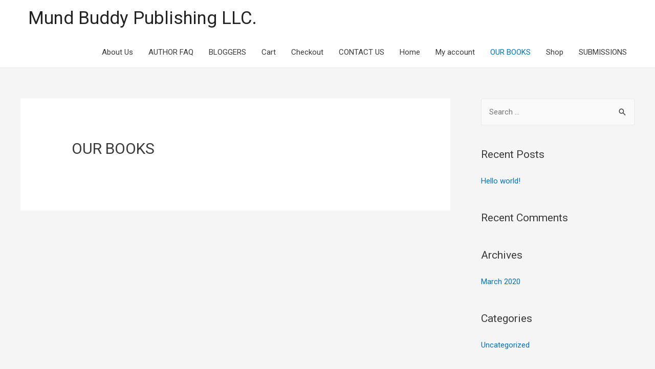

--- FILE ---
content_type: text/css
request_url: https://mundybuddypublishing.com/wp-content/themes/astra/assets/css/minified/compatibility/woocommerce/woocommerce-layout.min.css?ver=2.3.5
body_size: 2390
content:
.woocommerce .woocommerce-error .button,.woocommerce .woocommerce-info .button,.woocommerce .woocommerce-message .button,.woocommerce-page .woocommerce-error .button,.woocommerce-page .woocommerce-info .button,.woocommerce-page .woocommerce-message .button{float:right}.woocommerce .col2-set,.woocommerce-page .col2-set{width:100%}.woocommerce .col2-set::after,.woocommerce .col2-set::before,.woocommerce-page .col2-set::after,.woocommerce-page .col2-set::before{content:' ';display:table}.woocommerce .col2-set::after,.woocommerce-page .col2-set::after{clear:both}.woocommerce .col2-set .col-1,.woocommerce-page .col2-set .col-1{float:left;width:48%}.woocommerce .col2-set .col-2,.woocommerce-page .col2-set .col-2{float:right;width:48%}.woocommerce img,.woocommerce-page img{height:auto;max-width:100%}.woocommerce #content div.product div.images,.woocommerce div.product div.images,.woocommerce-page #content div.product div.images,.woocommerce-page div.product div.images{float:left;width:48%}.woocommerce #content div.product div.thumbnails::after,.woocommerce #content div.product div.thumbnails::before,.woocommerce div.product div.thumbnails::after,.woocommerce div.product div.thumbnails::before,.woocommerce-page #content div.product div.thumbnails::after,.woocommerce-page #content div.product div.thumbnails::before,.woocommerce-page div.product div.thumbnails::after,.woocommerce-page div.product div.thumbnails::before{content:' ';display:table}.woocommerce #content div.product div.thumbnails::after,.woocommerce div.product div.thumbnails::after,.woocommerce-page #content div.product div.thumbnails::after,.woocommerce-page div.product div.thumbnails::after{clear:both}.woocommerce #content div.product div.thumbnails a,.woocommerce div.product div.thumbnails a,.woocommerce-page #content div.product div.thumbnails a,.woocommerce-page div.product div.thumbnails a{float:left;width:30.75%;margin-right:3.8%;margin-bottom:1em}.woocommerce #content div.product div.thumbnails a.last,.woocommerce div.product div.thumbnails a.last,.woocommerce-page #content div.product div.thumbnails a.last,.woocommerce-page div.product div.thumbnails a.last{margin-right:0}.woocommerce #content div.product div.thumbnails a.first,.woocommerce div.product div.thumbnails a.first,.woocommerce-page #content div.product div.thumbnails a.first,.woocommerce-page div.product div.thumbnails a.first{clear:both}.woocommerce #content div.product div.thumbnails.columns-1 a,.woocommerce div.product div.thumbnails.columns-1 a,.woocommerce-page #content div.product div.thumbnails.columns-1 a,.woocommerce-page div.product div.thumbnails.columns-1 a{width:100%;margin-right:0;float:none}.woocommerce #content div.product div.thumbnails.columns-2 a,.woocommerce div.product div.thumbnails.columns-2 a,.woocommerce-page #content div.product div.thumbnails.columns-2 a,.woocommerce-page div.product div.thumbnails.columns-2 a{width:48%}.woocommerce #content div.product div.thumbnails.columns-4 a,.woocommerce div.product div.thumbnails.columns-4 a,.woocommerce-page #content div.product div.thumbnails.columns-4 a,.woocommerce-page div.product div.thumbnails.columns-4 a{width:22.05%}.woocommerce #content div.product div.thumbnails.columns-5 a,.woocommerce div.product div.thumbnails.columns-5 a,.woocommerce-page #content div.product div.thumbnails.columns-5 a,.woocommerce-page div.product div.thumbnails.columns-5 a{width:16.9%}.woocommerce #content div.product div.summary,.woocommerce div.product div.summary,.woocommerce-page #content div.product div.summary,.woocommerce-page div.product div.summary{float:right;width:48%;clear:none}.woocommerce #content div.product .woocommerce-tabs,.woocommerce div.product .woocommerce-tabs,.woocommerce-page #content div.product .woocommerce-tabs,.woocommerce-page div.product .woocommerce-tabs{clear:both}.woocommerce #content div.product .woocommerce-tabs ul.tabs::after,.woocommerce #content div.product .woocommerce-tabs ul.tabs::before,.woocommerce div.product .woocommerce-tabs ul.tabs::after,.woocommerce div.product .woocommerce-tabs ul.tabs::before,.woocommerce-page #content div.product .woocommerce-tabs ul.tabs::after,.woocommerce-page #content div.product .woocommerce-tabs ul.tabs::before,.woocommerce-page div.product .woocommerce-tabs ul.tabs::after,.woocommerce-page div.product .woocommerce-tabs ul.tabs::before{content:' ';display:table}.woocommerce #content div.product .woocommerce-tabs ul.tabs::after,.woocommerce div.product .woocommerce-tabs ul.tabs::after,.woocommerce-page #content div.product .woocommerce-tabs ul.tabs::after,.woocommerce-page div.product .woocommerce-tabs ul.tabs::after{clear:both}.woocommerce #content div.product .woocommerce-tabs ul.tabs li,.woocommerce div.product .woocommerce-tabs ul.tabs li,.woocommerce-page #content div.product .woocommerce-tabs ul.tabs li,.woocommerce-page div.product .woocommerce-tabs ul.tabs li{display:inline-block}.woocommerce #content div.product #reviews .comment::after,.woocommerce #content div.product #reviews .comment::before,.woocommerce div.product #reviews .comment::after,.woocommerce div.product #reviews .comment::before,.woocommerce-page #content div.product #reviews .comment::after,.woocommerce-page #content div.product #reviews .comment::before,.woocommerce-page div.product #reviews .comment::after,.woocommerce-page div.product #reviews .comment::before{content:' ';display:table}.woocommerce #content div.product #reviews .comment::after,.woocommerce div.product #reviews .comment::after,.woocommerce-page #content div.product #reviews .comment::after,.woocommerce-page div.product #reviews .comment::after{clear:both}.woocommerce #content div.product #reviews .comment img,.woocommerce div.product #reviews .comment img,.woocommerce-page #content div.product #reviews .comment img,.woocommerce-page div.product #reviews .comment img{float:right;height:auto}.woocommerce ul.products,.woocommerce-page ul.products{display:flex;flex-wrap:wrap;clear:both}.woocommerce ul.products::after,.woocommerce ul.products::before,.woocommerce-page ul.products::after,.woocommerce-page ul.products::before{content:' ';display:table}.woocommerce ul.products::after,.woocommerce-page ul.products::after{clear:both}.woocommerce ul.products li.product,.woocommerce-page ul.products li.product{float:left;margin:0 20px 2.992em 0;padding:0;position:relative;width:22.05%;margin-left:0}.woocommerce ul.products.columns-1 li.product,.woocommerce-page ul.products.columns-1 li.product{width:100%;margin-right:0}.woocommerce ul.products.columns-2 li.product,.woocommerce-page ul.products.columns-2 li.product{width:48%}.woocommerce ul.products.columns-3 li.product,.woocommerce-page ul.products.columns-3 li.product{width:30.75%}.woocommerce ul.products.columns-5 li.product,.woocommerce-page ul.products.columns-5 li.product{width:16.95%}.woocommerce ul.products.columns-6 li.product,.woocommerce-page ul.products.columns-6 li.product{width:13.5%}.woocommerce-page.columns-1 ul.products li.product,.woocommerce.columns-1 ul.products li.product{width:100%;margin-right:0}.woocommerce-page.columns-2 ul.products li.product,.woocommerce.columns-2 ul.products li.product{width:48.4%;width:calc(50% - 10px)}.woocommerce-page.columns-2 ul.products li.product:nth-child(2n),.woocommerce.columns-2 ul.products li.product:nth-child(2n){margin-right:0;clear:right}.woocommerce-page.columns-2 ul.products li.product:nth-child(2n+1),.woocommerce.columns-2 ul.products li.product:nth-child(2n+1){clear:left}.woocommerce-page.columns-3 ul.products li.product,.woocommerce.columns-3 ul.products li.product{width:31.2%;width:calc(33.33% - 14px)}.woocommerce-page.columns-3 ul.products li.product:nth-child(3n),.woocommerce.columns-3 ul.products li.product:nth-child(3n){margin-right:0;clear:right}.woocommerce-page.columns-3 ul.products li.product:nth-child(3n+1),.woocommerce.columns-3 ul.products li.product:nth-child(3n+1){clear:left}.woocommerce-page.columns-4 ul.products li.product,.woocommerce.columns-4 ul.products li.product{width:22.5%;width:calc(25% - 15px)}.woocommerce-page.columns-4 ul.products li.product:nth-child(4n),.woocommerce.columns-4 ul.products li.product:nth-child(4n){margin-right:0;clear:right}.woocommerce-page.columns-4 ul.products li.product:nth-child(4n+1),.woocommerce.columns-4 ul.products li.product:nth-child(4n+1){clear:left}.woocommerce-page.columns-5 ul.products li.product,.woocommerce.columns-5 ul.products li.product{width:17.5%;width:calc(20% - 16px)}.woocommerce-page.columns-5 ul.products li.product:nth-child(5n),.woocommerce.columns-5 ul.products li.product:nth-child(5n){margin-right:0;clear:right}.woocommerce-page.columns-5 ul.products li.product:nth-child(5n+1),.woocommerce.columns-5 ul.products li.product:nth-child(5n+1){clear:left}.woocommerce-page.columns-6 ul.products li.product,.woocommerce.columns-6 ul.products li.product{width:14%;width:calc(16.66% - 16.66px)}.woocommerce-page.columns-6 ul.products li.product:nth-child(6n),.woocommerce.columns-6 ul.products li.product:nth-child(6n){margin-right:0;clear:right}.woocommerce-page.columns-6 ul.products li.product:nth-child(6n+1),.woocommerce.columns-6 ul.products li.product:nth-child(6n+1){clear:left}@media (max-width:768px) and (min-width:545px){.woocommerce-page[class*=columns-].columns-3>ul.products li.product,.woocommerce-page[class*=columns-].columns-4>ul.products li.product,.woocommerce-page[class*=columns-].columns-5>ul.products li.product,.woocommerce-page[class*=columns-].columns-6>ul.products li.product,.woocommerce[class*=columns-].columns-3>ul.products li.product,.woocommerce[class*=columns-].columns-4>ul.products li.product,.woocommerce[class*=columns-].columns-5>ul.products li.product,.woocommerce[class*=columns-].columns-6>ul.products li.product{width:30.2%;width:calc(33.33% - 14px);margin-right:20px}.woocommerce-page[class*=columns-].columns-3>ul.products li.product:nth-child(3n),.woocommerce-page[class*=columns-].columns-4>ul.products li.product:nth-child(3n),.woocommerce-page[class*=columns-].columns-5>ul.products li.product:nth-child(3n),.woocommerce-page[class*=columns-].columns-6>ul.products li.product:nth-child(3n),.woocommerce[class*=columns-].columns-3>ul.products li.product:nth-child(3n),.woocommerce[class*=columns-].columns-4>ul.products li.product:nth-child(3n),.woocommerce[class*=columns-].columns-5>ul.products li.product:nth-child(3n),.woocommerce[class*=columns-].columns-6>ul.products li.product:nth-child(3n){margin-right:0;clear:right}.woocommerce-page[class*=columns-].columns-3>ul.products li.product:nth-child(3n+1),.woocommerce-page[class*=columns-].columns-4>ul.products li.product:nth-child(3n+1),.woocommerce-page[class*=columns-].columns-5>ul.products li.product:nth-child(3n+1),.woocommerce-page[class*=columns-].columns-6>ul.products li.product:nth-child(3n+1),.woocommerce[class*=columns-].columns-3>ul.products li.product:nth-child(3n+1),.woocommerce[class*=columns-].columns-4>ul.products li.product:nth-child(3n+1),.woocommerce[class*=columns-].columns-5>ul.products li.product:nth-child(3n+1),.woocommerce[class*=columns-].columns-6>ul.products li.product:nth-child(3n+1){clear:left}.woocommerce-page[class*=columns-] ul.products li.product:nth-child(n),.woocommerce[class*=columns-] ul.products li.product:nth-child(n){margin-right:20px;clear:none}.woocommerce-page.tablet-columns-1 ul.products li.product,.woocommerce.tablet-columns-1 ul.products li.product{width:100%}.woocommerce-page.tablet-columns-2 ul.products li.product,.woocommerce.tablet-columns-2 ul.products li.product{width:47.6%;width:calc(50% - 10px)}.woocommerce-page.tablet-columns-2 ul.products li.product:nth-child(2n),.woocommerce.tablet-columns-2 ul.products li.product:nth-child(2n){margin-right:0;clear:right}.woocommerce-page.tablet-columns-2 ul.products li.product:nth-child(2n+1),.woocommerce.tablet-columns-2 ul.products li.product:nth-child(2n+1){clear:left}.woocommerce-page.tablet-columns-3 ul.products li.product,.woocommerce.tablet-columns-3 ul.products li.product{width:30.2%;width:calc(33.33% - 14px)}.woocommerce-page.tablet-columns-3 ul.products li.product:nth-child(3n),.woocommerce.tablet-columns-3 ul.products li.product:nth-child(3n){margin-right:0;clear:right}.woocommerce-page.tablet-columns-3 ul.products li.product:nth-child(3n+1),.woocommerce.tablet-columns-3 ul.products li.product:nth-child(3n+1){clear:left}.woocommerce-page.tablet-columns-4 ul.products li.product,.woocommerce.tablet-columns-4 ul.products li.product{width:21.5%;width:calc(25% - 15px)}.woocommerce-page.tablet-columns-4 ul.products li.product:nth-child(4n),.woocommerce.tablet-columns-4 ul.products li.product:nth-child(4n){margin-right:0;clear:right}.woocommerce-page.tablet-columns-4 ul.products li.product:nth-child(4n+1),.woocommerce.tablet-columns-4 ul.products li.product:nth-child(4n+1){clear:left}.woocommerce-page.tablet-columns-5 ul.products li.product,.woocommerce.tablet-columns-5 ul.products li.product{width:16.2%;width:calc(20% - 16px)}.woocommerce-page.tablet-columns-5 ul.products li.product:nth-child(5n),.woocommerce.tablet-columns-5 ul.products li.product:nth-child(5n){margin-right:0;clear:right}.woocommerce-page.tablet-columns-5 ul.products li.product:nth-child(5n+1),.woocommerce.tablet-columns-5 ul.products li.product:nth-child(5n+1){clear:left}.woocommerce-page.tablet-columns-6 ul.products li.product,.woocommerce.tablet-columns-6 ul.products li.product{width:12.7%;width:calc(16.66% - 16.66px)}.woocommerce-page.tablet-columns-6 ul.products li.product:nth-child(6n),.woocommerce.tablet-columns-6 ul.products li.product:nth-child(6n){margin-right:0;clear:right}.woocommerce-page.tablet-columns-6 ul.products li.product:nth-child(6n+1),.woocommerce.tablet-columns-6 ul.products li.product:nth-child(6n+1){clear:left}}@media (max-width:544px){.woocommerce-page[class*=columns-].columns-3>ul.products li.product,.woocommerce-page[class*=columns-].columns-4>ul.products li.product,.woocommerce-page[class*=columns-].columns-5>ul.products li.product,.woocommerce-page[class*=columns-].columns-6>ul.products li.product,.woocommerce[class*=columns-].columns-3>ul.products li.product,.woocommerce[class*=columns-].columns-4>ul.products li.product,.woocommerce[class*=columns-].columns-5>ul.products li.product,.woocommerce[class*=columns-].columns-6>ul.products li.product{width:46.1%;width:calc(50% - 10px);margin-right:20px}.woocommerce-page[class*=columns-].columns-3>ul.products li.product:nth-child(2n),.woocommerce-page[class*=columns-].columns-4>ul.products li.product:nth-child(2n),.woocommerce-page[class*=columns-].columns-5>ul.products li.product:nth-child(2n),.woocommerce-page[class*=columns-].columns-6>ul.products li.product:nth-child(2n),.woocommerce[class*=columns-].columns-3>ul.products li.product:nth-child(2n),.woocommerce[class*=columns-].columns-4>ul.products li.product:nth-child(2n),.woocommerce[class*=columns-].columns-5>ul.products li.product:nth-child(2n),.woocommerce[class*=columns-].columns-6>ul.products li.product:nth-child(2n){margin-right:0;clear:right}.woocommerce-page[class*=columns-].columns-3>ul.products li.product:nth-child(2n+1),.woocommerce-page[class*=columns-].columns-4>ul.products li.product:nth-child(2n+1),.woocommerce-page[class*=columns-].columns-5>ul.products li.product:nth-child(2n+1),.woocommerce-page[class*=columns-].columns-6>ul.products li.product:nth-child(2n+1),.woocommerce[class*=columns-].columns-3>ul.products li.product:nth-child(2n+1),.woocommerce[class*=columns-].columns-4>ul.products li.product:nth-child(2n+1),.woocommerce[class*=columns-].columns-5>ul.products li.product:nth-child(2n+1),.woocommerce[class*=columns-].columns-6>ul.products li.product:nth-child(2n+1){clear:left}.woocommerce-page[class*=columns-] ul.products li.product:nth-child(n),.woocommerce[class*=columns-] ul.products li.product:nth-child(n){margin-right:20px;clear:none}.woocommerce-page.mobile-columns-1 ul.products li.product,.woocommerce.mobile-columns-1 ul.products li.product{width:100%}.woocommerce-page.mobile-columns-1 ul.products li.product:nth-child(n),.woocommerce.mobile-columns-1 ul.products li.product:nth-child(n){margin-right:0}.woocommerce-page.mobile-columns-2 ul.products li.product,.woocommerce.mobile-columns-2 ul.products li.product{width:46.1%;width:calc(50% - 10px)}.woocommerce-page.mobile-columns-2 ul.products li.product:nth-child(2n),.woocommerce.mobile-columns-2 ul.products li.product:nth-child(2n){margin-right:0;clear:right}.woocommerce-page.mobile-columns-2 ul.products li.product:nth-child(2n+1),.woocommerce.mobile-columns-2 ul.products li.product:nth-child(2n+1){clear:left}.woocommerce-page.mobile-columns-3 ul.products li.product,.woocommerce.mobile-columns-3 ul.products li.product{width:28.2%;width:calc(33.33% - 14px)}.woocommerce-page.mobile-columns-3 ul.products li.product:nth-child(3n),.woocommerce.mobile-columns-3 ul.products li.product:nth-child(3n){margin-right:0;clear:right}.woocommerce-page.mobile-columns-3 ul.products li.product:nth-child(3n+1),.woocommerce.mobile-columns-3 ul.products li.product:nth-child(3n+1){clear:left}.woocommerce-page.mobile-columns-4 ul.products li.product,.woocommerce.mobile-columns-4 ul.products li.product{width:19%;width:calc(25% - 15px)}.woocommerce-page.mobile-columns-4 ul.products li.product:nth-child(4n),.woocommerce.mobile-columns-4 ul.products li.product:nth-child(4n){margin-right:0;clear:right}.woocommerce-page.mobile-columns-4 ul.products li.product:nth-child(4n+1),.woocommerce.mobile-columns-4 ul.products li.product:nth-child(4n+1){clear:left}.woocommerce-page.mobile-columns-5 ul.products li.product,.woocommerce.mobile-columns-5 ul.products li.product{width:13%;width:calc(20% - 16px)}.woocommerce-page.mobile-columns-5 ul.products li.product:nth-child(5n),.woocommerce.mobile-columns-5 ul.products li.product:nth-child(5n){margin-right:0;clear:right}.woocommerce-page.mobile-columns-5 ul.products li.product:nth-child(5n+1),.woocommerce.mobile-columns-5 ul.products li.product:nth-child(5n+1){clear:left}.woocommerce-page.mobile-columns-6 ul.products li.product,.woocommerce.mobile-columns-6 ul.products li.product{width:10.2%;width:calc(16.66% - 16.66px)}.woocommerce-page.mobile-columns-6 ul.products li.product:nth-child(6n),.woocommerce.mobile-columns-6 ul.products li.product:nth-child(6n){margin-right:0;clear:right}.woocommerce-page.mobile-columns-6 ul.products li.product:nth-child(6n+1),.woocommerce.mobile-columns-6 ul.products li.product:nth-child(6n+1){clear:left}}.woocommerce .woocommerce-result-count,.woocommerce-page .woocommerce-result-count{float:left}.woocommerce .woocommerce-ordering,.woocommerce-page .woocommerce-ordering{float:right}.woocommerce .woocommerce-pagination ul.page-numbers::after,.woocommerce .woocommerce-pagination ul.page-numbers::before,.woocommerce-page .woocommerce-pagination ul.page-numbers::after,.woocommerce-page .woocommerce-pagination ul.page-numbers::before{content:' ';display:table}.woocommerce .woocommerce-pagination ul.page-numbers::after,.woocommerce-page .woocommerce-pagination ul.page-numbers::after{clear:both}.woocommerce .woocommerce-pagination ul.page-numbers li,.woocommerce-page .woocommerce-pagination ul.page-numbers li{display:inline-block}.woocommerce #content table.cart img,.woocommerce table.cart img,.woocommerce-page #content table.cart img,.woocommerce-page table.cart img{height:auto}.woocommerce #content table.cart td.actions,.woocommerce table.cart td.actions,.woocommerce-page #content table.cart td.actions,.woocommerce-page table.cart td.actions{text-align:right}.woocommerce #content table.cart td.actions .input-text,.woocommerce table.cart td.actions .input-text,.woocommerce-page #content table.cart td.actions .input-text,.woocommerce-page table.cart td.actions .input-text{width:80px}.woocommerce #content table.cart td.actions .button,.woocommerce table.cart td.actions .button,.woocommerce-page #content table.cart td.actions .button,.woocommerce-page table.cart td.actions .button{line-height:1;border-width:1px;border-style:solid}@media (max-width:544px){.woocommerce #content table.cart td.actions .button,.woocommerce table.cart td.actions .button,.woocommerce-page #content table.cart td.actions .button,.woocommerce-page table.cart td.actions .button{padding-left:1em;padding-right:1em}}.woocommerce #content table.cart td.actions .coupon,.woocommerce table.cart td.actions .coupon,.woocommerce-page #content table.cart td.actions .coupon,.woocommerce-page table.cart td.actions .coupon{float:left;display:flex;margin:0 auto}.woocommerce #content table.cart td.actions .coupon label,.woocommerce table.cart td.actions .coupon label,.woocommerce-page #content table.cart td.actions .coupon label,.woocommerce-page table.cart td.actions .coupon label{display:none}.woocommerce #content table.cart td.actions .button,.woocommerce table.cart td.actions .button,.woocommerce-page #content table.cart td.actions .button,.woocommerce-page table.cart td.actions .button{margin-left:5px}@media (min-width:545px){.woocommerce #content table.cart td.actions>input[type=submit],.woocommerce table.cart td.actions>input[type=submit],.woocommerce-page #content table.cart td.actions>input[type=submit],.woocommerce-page table.cart td.actions>input[type=submit]{margin:5px auto}}.woocommerce .cart-collaterals,.woocommerce-page .cart-collaterals{width:100%}.woocommerce .cart-collaterals::after,.woocommerce .cart-collaterals::before,.woocommerce-page .cart-collaterals::after,.woocommerce-page .cart-collaterals::before{content:' ';display:table}.woocommerce .cart-collaterals::after,.woocommerce-page .cart-collaterals::after{clear:both}.woocommerce .cart-collaterals .related,.woocommerce-page .cart-collaterals .related{width:30.75%;float:left}.woocommerce .cart-collaterals .cross-sells,.woocommerce-page .cart-collaterals .cross-sells{width:48%;float:left}.woocommerce .cart-collaterals .cross-sells ul.products,.woocommerce-page .cart-collaterals .cross-sells ul.products{float:none}.woocommerce .cart-collaterals .cross-sells ul.products li,.woocommerce-page .cart-collaterals .cross-sells ul.products li{width:48%}.woocommerce .cart-collaterals .cross-sells ul.products li.first,.woocommerce-page .cart-collaterals .cross-sells ul.products li.first{clear:both}.woocommerce .cart-collaterals .cross-sells ul.products li.last,.woocommerce-page .cart-collaterals .cross-sells ul.products li.last{margin-right:0}.woocommerce .cart-collaterals .shipping_calculator,.woocommerce-page .cart-collaterals .shipping_calculator{width:48%;clear:right;float:right}.woocommerce .cart-collaterals .shipping_calculator::after,.woocommerce .cart-collaterals .shipping_calculator::before,.woocommerce-page .cart-collaterals .shipping_calculator::after,.woocommerce-page .cart-collaterals .shipping_calculator::before{content:' ';display:table}.woocommerce .cart-collaterals .shipping_calculator::after,.woocommerce-page .cart-collaterals .shipping_calculator::after{clear:both}.woocommerce .cart-collaterals .shipping_calculator .col2-set .col-1,.woocommerce .cart-collaterals .shipping_calculator .col2-set .col-2,.woocommerce-page .cart-collaterals .shipping_calculator .col2-set .col-1,.woocommerce-page .cart-collaterals .shipping_calculator .col2-set .col-2{width:47%}.woocommerce .cart-collaterals .cart_totals,.woocommerce-page .cart-collaterals .cart_totals{float:right;width:48%}.woocommerce ul.cart_list li::after,.woocommerce ul.cart_list li::before,.woocommerce ul.product_list_widget li::after,.woocommerce ul.product_list_widget li::before,.woocommerce-page ul.cart_list li::after,.woocommerce-page ul.cart_list li::before,.woocommerce-page ul.product_list_widget li::after,.woocommerce-page ul.product_list_widget li::before{content:' ';display:table}.woocommerce ul.cart_list li::after,.woocommerce ul.product_list_widget li::after,.woocommerce-page ul.cart_list li::after,.woocommerce-page ul.product_list_widget li::after{clear:both}.woocommerce ul.cart_list li img,.woocommerce ul.product_list_widget li img,.woocommerce-page ul.cart_list li img,.woocommerce-page ul.product_list_widget li img{float:right;height:auto}.woocommerce form .form-row::after,.woocommerce form .form-row::before,.woocommerce-page form .form-row::after,.woocommerce-page form .form-row::before{content:' ';display:table}.woocommerce form .form-row::after,.woocommerce-page form .form-row::after{clear:both}.woocommerce form .form-row label,.woocommerce-page form .form-row label{display:block}.woocommerce form .form-row label.checkbox,.woocommerce-page form .form-row label.checkbox{display:inline}.woocommerce form .form-row select,.woocommerce-page form .form-row select{width:100%}.woocommerce form .form-row .input-text,.woocommerce-page form .form-row .input-text{box-sizing:border-box;width:100%}.woocommerce form .form-row-first,.woocommerce form .form-row-last,.woocommerce-page form .form-row-first,.woocommerce-page form .form-row-last{width:47%;overflow:visible}.woocommerce form .form-row-first,.woocommerce-page form .form-row-first{float:left}.woocommerce form .form-row-last,.woocommerce-page form .form-row-last{float:right}.woocommerce form .form-row-wide,.woocommerce-page form .form-row-wide{clear:both}.woocommerce #payment .form-row select,.woocommerce-page #payment .form-row select{width:auto}.woocommerce #payment .terms,.woocommerce #payment .wc-terms-and-conditions,.woocommerce-page #payment .terms,.woocommerce-page #payment .wc-terms-and-conditions{text-align:left;padding:0;width:100%;margin-bottom:1em}.woocommerce #payment #place_order,.woocommerce-page #payment #place_order{float:right}.woocommerce .woocommerce-billing-fields::after,.woocommerce .woocommerce-billing-fields::before,.woocommerce .woocommerce-shipping-fields::after,.woocommerce .woocommerce-shipping-fields::before,.woocommerce-page .woocommerce-billing-fields::after,.woocommerce-page .woocommerce-billing-fields::before,.woocommerce-page .woocommerce-shipping-fields::after,.woocommerce-page .woocommerce-shipping-fields::before{content:' ';display:table}.woocommerce .woocommerce-billing-fields::after,.woocommerce .woocommerce-shipping-fields::after,.woocommerce-page .woocommerce-billing-fields::after,.woocommerce-page .woocommerce-shipping-fields::after{clear:both}.woocommerce .woocommerce-terms-and-conditions,.woocommerce-page .woocommerce-terms-and-conditions{margin-bottom:1.618em;padding:1.618em}.woocommerce .woocommerce-oembed,.woocommerce-page .woocommerce-oembed{position:relative}.woocommerce-account .woocommerce-MyAccount-navigation{float:left;width:30%}.woocommerce-account .woocommerce-MyAccount-content{float:right;width:68%}.woocommerce-account .woocommerce-MyAccount-content fieldset{border:0;margin:1em 0 0;padding:3px}.woocommerce-account .woocommerce-MyAccount-content fieldset legend{padding:3px 0;border-bottom:1px solid #e5e5e5;width:100%;margin:10px 0}.woocommerce-account .woocommerce-MyAccount-content fieldset .form-row{padding-left:0;padding-right:0}

--- FILE ---
content_type: text/css
request_url: https://mundybuddypublishing.com/wp-content/plugins/jet-elements/assets/css/jet-elements-skin.css?ver=2.4.1
body_size: 2658
content:
.pricing-table{text-align:center;padding:30px}.pricing-table__icon-box>*{font-size:40px}.pricing-table .pricing-table__title{margin:20px 0 0 0;padding:0}.pricing-table .pricing-table__subtitle{margin:10px 0 0 0;padding:0}.pricing-table__price{padding:15px 0}.pricing-table__price-prefix,.pricing-table__price-val{font-size:23px}.pricing-table__price-desc{padding:0;margin:5px 0 0}.pricing-table__action{padding:20px 0 0 0}.brands-list .brands-list__item-name{margin:20px 0 0 0;text-align:center}.brands-list .brands-list__item-desc{text-align:center}.brands-list .brands-list__item-img-wrap{text-align:center}.brands-list .brands-list__item-img{display:inline-block}.jet-animated-box{height:250px}.jet-animated-box__icon .jet-animated-box-icon-inner{width:60px;height:60px;-webkit-border-radius:50%;border-radius:50%}.jet-animated-box__icon .jet-elements-icon{font-size:40px;color:white}.jet-animated-box .jet-animated-box__toggle{cursor:pointer;width:30px;height:30px;-webkit-border-radius:50%;border-radius:50%;color:white;background-color:#848484;-webkit-box-shadow:2px 2px 5px 0px rgba(0,0,0,0.2);box-shadow:2px 2px 5px 0px rgba(0,0,0,0.2)}.jet-animated-box .jet-animated-box__title{color:white;font-size:23px;text-align:center;margin:0 0 10px 0}.jet-animated-box .jet-animated-box__subtitle{color:white;font-size:18px;text-align:center;margin:0 0 10px 0}.jet-animated-box .jet-animated-box__description{color:white;font-size:13px;text-align:center;margin:0 0 10px 0}.jet-animated-box .jet-animated-box__button{-ms-flex-item-align:center;align-self:center}.jet-animated-box .jet-animated-box__button .jet-animated-box__button-text{margin:0 3px}.jet-animated-box .jet-animated-box__button .jet-animated-box__button-icon{color:white}.jet-animated-box.jet-box-peel-effect,.jet-animated-box.jet-box-scratch-effect canvas{cursor:-webkit-grab;cursor:grab}.jet-animated-box.jet-box-peel-effect:active,.jet-animated-box.jet-box-scratch-effect canvas:active{cursor:-webkit-grabbing;cursor:grabbing}.jet-animated-box__back.peel-layer{cursor:default}.jet-animated-text__before-text{color:#54595f;font-size:36px}.jet-animated-text__animated-text{color:#6ec1e4;font-size:36px}.jet-animated-text__after-text{color:#7a7a7a;font-size:36px}.circle-counter .circle-val{color:#6ec1e4;font-size:23px}.circle-counter .circle-val .circle-counter__prefix{line-height:1}.circle-counter .circle-val .circle-counter__suffix{line-height:1}.circle-counter .circle-counter__title{padding-top:10px}.jet-carousel .jet-carousel__item-title{margin:0;padding:0}.jet-carousel .jet-arrow{width:36px;height:36px;-webkit-border-radius:18px;border-radius:18px;margin-top:-18px;color:#fff;font-size:23px}.jet-carousel .jet-arrow.prev-arrow{left:20px}.jet-carousel .jet-arrow.next-arrow{right:20px}.jet-countdown-timer .jet-countdown-timer__item{margin:10px}.jet-countdown-timer .jet-countdown-timer__item-value{font-size:23px}.jet-countdown-timer .jet-countdown-timer__item-label{font-size:13px}.jet-images-layout__inner{margin:10px}.jet-images-layout__icon .jet-jet-images-layout-icon-inner{width:60px;height:60px;-webkit-border-radius:50%;border-radius:50%}.jet-images-layout__icon i,.jet-images-layout__icon svg{font-size:40px;color:white}.jet-images-layout__content{padding:20px}.jet-images-layout__content:before{background-color:rgba(84,89,95,0.6)}.jet-images-layout .jet-images-layout__title{color:white;font-size:23px;margin:0 0 10px 0}.jet-images-layout .jet-images-layout__desc{color:white;font-size:13px;margin:0 0 10px 0}.jet-slider{position:relative}.jet-slider__icon .jet-slider-icon-inner{width:60px;height:60px;-webkit-border-radius:50%;border-radius:50%}.jet-slider .jet-slider__icon{color:white;font-size:40px;text-align:center}.jet-slider .jet-slider__title{color:white;font-size:36px;margin:10px 0;text-align:center}.jet-slider .jet-slider__subtitle{color:white;font-size:24px;margin:10px 0;text-align:center}.jet-slider .jet-slider__desc{color:white;font-size:14px;margin:10px 0 30px 0;text-align:center}.jet-slider .jet-slider__button-wrapper{text-align:center}.jet-slider .jet-slider__button-wrapper .jet-slider__button--primary{background-color:#6ec1e4}.jet-slider .sp-image-container{position:relative}.jet-slider .sp-image-container:after{position:absolute;top:0;left:0;width:100%;height:100%;display:block;background-color:rgba(0,0,0,0.2);content:''}.jet-slider .sp-arrow{color:white;font-size:30px;background-color:#6ec1e4}.jet-slider .sp-full-screen-button{font-size:16px;color:white}.jet-slider .sp-buttons .sp-button{border-color:#6ec1e4;background-color:transparent}.jet-slider .sp-buttons .sp-button.sp-selected-button{background-color:#6ec1e4}.jet-slider .sp-buttons .sp-button:hover{background-color:#6ec1e4}.jet-slider .sp-thumbnails .sp-thumbnail-container:hover:before{border:2px solid #54595f}.jet-slider .sp-thumbnails .sp-thumbnail-container.sp-selected-thumbnail:before{border:2px solid #6ec1e4}.jet-team-member .jet-team-member__cover:before{background-color:rgba(84,89,95,0.5)}.jet-team-member .jet-team-member__cover:after{border-color:rgba(84,89,95,0.5) transparent transparent transparent}.jet-team-member .jet-team-member__name{font-size:20px;color:black;margin:10px 0}.jet-team-member .jet-team-member__position{text-align:center;margin:5px 0;font-size:14px;color:#6ec1e4}.jet-team-member .jet-team-member__desc{text-align:center;font-size:16px;color:#54595f;margin:10px 0}.jet-team-member .jet-team-member__socials{margin:10px 0}.jet-team-member .jet-team-member__socials-icon{font-size:18px;color:#6ec1e4}.jet-team-member .jet-team-member__socials-icon .inner{width:25px;height:25px;-webkit-border-radius:50%;border-radius:50%}.jet-team-member .jet-team-member__socials-icon .inner{margin:5px}.jet-services .jet-services__icon{color:white;font-size:40px;text-align:center;margin:10px 0}.jet-services .jet-services__icon .inner{width:80px;height:80px;background-color:#6ec1e4;-webkit-border-radius:50%;border-radius:50%}.jet-services .jet-services__title{font-size:20px;color:black;margin:10px 0}.jet-services .jet-services__desc{text-align:center;font-size:16px;color:#54595f;margin:10px 0}.jet-testimonials .jet-testimonials__icon{font-size:40px;text-align:center;margin:5px}.jet-testimonials .jet-testimonials__icon .jet-testimonials__icon-inner{width:60px;height:60px;-webkit-border-radius:50%;border-radius:50%}.jet-testimonials .jet-testimonials__title{font-size:20px;color:black;margin:5px}.jet-testimonials .jet-testimonials__comment{text-align:center;font-size:14px;font-weight:400;color:#54595f;margin:5px;padding:25px 15px;-webkit-border-radius:10px;border-radius:10px;background-color:#6ec1e4}.jet-testimonials .jet-testimonials__comment:after{border-color:#6ec1e4 transparent transparent transparent}.jet-testimonials .jet-testimonials__name{font-size:18px;color:black;margin:5px}.jet-testimonials .jet-testimonials__position{text-align:center;margin:5px;font-size:16px;color:#6ec1e4}.jet-testimonials .jet-testimonials__date{text-align:center;margin:5px;font-size:12px;color:#7a7a7a}.jet-testimonials .jet-arrow{width:36px;height:36px;-webkit-border-radius:18px;border-radius:18px;margin-top:-18px;color:#fff;background-color:#6ec1e4;font-size:23px}.jet-testimonials .jet-arrow.prev-arrow{left:20px}.jet-testimonials .jet-arrow.next-arrow{right:20px}.jet-testimonials .jet-slick-dots{margin:20px 0 0 0}.jet-testimonials .jet-slick-dots li.slick-active span{background-color:#61ce70}.jet-testimonials .jet-slick-dots li:hover span{background-color:#6ec1e4}.jet-testimonials .jet-slick-dots li span{background-color:#7a7a7a}.jet-button__instance{-webkit-border-radius:4px;border-radius:4px}.jet-button__icon{color:white;width:25px;height:25px;font-size:25px;margin:3px}.jet-button__label{color:white;font-size:20px;line-height:20px;font-weight:600;text-align:left}.jet-button__state{padding:10px 30px}.jet-button__plane-normal{background-color:#6ec1e4}.jet-button__plane-hover{background-color:#54595f}.jet-image-comparison .jx-label{margin:5px;background-color:#54595f}.jet-image-comparison .jx-controller{width:40px;height:40px;background-color:#6ec1e4;-webkit-transition:all 0.3s cubic-bezier(0.5, 0.12, 0.46, 0.88);-o-transition:all 0.3s cubic-bezier(0.5, 0.12, 0.46, 0.88);transition:all 0.3s cubic-bezier(0.5, 0.12, 0.46, 0.88)}.jet-image-comparison .jx-controller i{color:white;font-size:20px;margin:5px}.jet-image-comparison .jx-image.jx-left{-webkit-box-pack:start;-ms-flex-pack:start;justify-content:flex-start}.jet-image-comparison .jx-image.jx-right{-webkit-box-pack:end;-ms-flex-pack:end;justify-content:flex-end}.jet-image-comparison .jet-arrow{width:36px;height:36px;-webkit-border-radius:18px;border-radius:18px;margin-top:-18px;color:#fff;background-color:#6ec1e4;font-size:23px}.jet-image-comparison .jet-arrow.prev-arrow{left:20px}.jet-image-comparison .jet-arrow.next-arrow{right:20px}.jet-image-comparison .jet-slick-dots{margin:20px 0 0 0}.jet-image-comparison .jet-slick-dots li.slick-active span{background-color:#61ce70}.jet-image-comparison .jet-slick-dots li:hover span{background-color:#6ec1e4}.jet-image-comparison .jet-slick-dots li span{background-color:#7a7a7a}.jet-instagram-gallery__content{padding:20px}.jet-instagram-gallery__content:before{background-color:rgba(84,89,95,0.6)}.jet-instagram-gallery__caption{color:white;font-size:18px;line-height:20px;text-align:center;margin:10px 0;max-width:100%;z-index:1}.jet-instagram-gallery__meta{z-index:1}.jet-instagram-gallery__comments-count{color:white;font-size:20px;margin:5px}.jet-instagram-gallery__comments-icon{color:#6ec1e4;margin-right:5px}.jet-instagram-gallery__likes-count{color:white;font-size:20px;margin:5px}.jet-instagram-gallery__likes-icon{color:#6ec1e4;margin-right:5px}.jet-scroll-navigation--position-left{margin-left:20px}.jet-scroll-navigation--position-right{margin-right:20px}.jet-scroll-navigation__item{margin:10px 0}.jet-scroll-navigation__item .jet-scroll-navigation__dot{background-color:#54595f}.jet-scroll-navigation__item:hover .jet-scroll-navigation__dot{background-color:#61ce70}.jet-scroll-navigation__item.invert .jet-scroll-navigation__dot{background-color:#fff}.jet-scroll-navigation__item.active .jet-scroll-navigation__dot{background-color:#6ec1e4}.jet-scroll-navigation__dot{-webkit-border-radius:50%;border-radius:50%;color:white;font-size:14px;-webkit-transition:all 0.3s cubic-bezier(0.5, 0.12, 0.46, 0.88);-o-transition:all 0.3s cubic-bezier(0.5, 0.12, 0.46, 0.88);transition:all 0.3s cubic-bezier(0.5, 0.12, 0.46, 0.88)}.jet-scroll-navigation__item-hint{background-color:#6ec1e4;padding:0 10px;-webkit-border-radius:4px;border-radius:4px}.jet-scroll-navigation__icon{color:white;font-size:20px;margin:5px}.jet-scroll-navigation__label{color:white;font-size:16px}.jet-headline__first{color:#54595f}.jet-headline__first .jet-headline__deco{margin-right:10px}.jet-headline__second{color:#6ec1e4}.jet-headline__second .jet-headline__deco{margin-left:10px}.jet-headline__divider{height:2px;background-color:#7a7a7a}.jet-headline__deco-icon{font-size:30px;color:#54595f}.jet-headline--direction-horizontal .jet-headline__divider.jet-headline__left-divider{margin-right:10px}.jet-headline--direction-horizontal .jet-headline__divider.jet-headline__right-divider{margin-left:10px}.jet-subscribe-form .jet-subscribe-form__input{border:1px solid #e0e0e8;background-color:#f7fafd;-webkit-border-radius:4px;border-radius:4px;padding:13px 20px;margin:5px 0}.jet-subscribe-form .jet-subscribe-form__input.mail-invalid{color:#d9534f}.jet-subscribe-form .jet-subscribe-form__input:focus{outline:none;-webkit-box-shadow:0 0 10px #e0e0e8;box-shadow:0 0 10px #e0e0e8}.jet-subscribe-form .jet-subscribe-form__input:first-child{margin-top:0}.jet-subscribe-form .jet-subscribe-form__input:last-child{margin-bottom:0}.jet-subscribe-form .jet-subscribe-form__submit{background-color:#6ec1e4}.jet-subscribe-form .jet-subscribe-form__submit-icon{color:white;font-size:15px;margin-right:10px}.jet-subscribe-form--inline-layout .jet-subscribe-form__submit{margin-left:10px}.jet-subscribe-form--block-layout .jet-subscribe-form__submit{margin-top:10px}.jet-subscribe-form--response-success .jet-subscribe-form__message{color:#5cb85c}.jet-subscribe-form--response-error .jet-subscribe-form__message{color:#d9534f}.jet-progress-bar__wrapper{position:relative;height:30px;background-color:#eeeeee;-webkit-border-radius:2px;border-radius:2px}.jet-progress-bar__status-bar{height:100%;background-color:#6ec1e4;-webkit-border-radius:2px;border-radius:2px}.jet-progress-bar__title-icon{margin-right:5px}.jet-progress-bar-type-1 .jet-progress-bar__title{-ms-flex-item-align:start;align-self:flex-start}.jet-progress-bar-type-1 .jet-progress-bar__title-text{color:#54595f}.jet-progress-bar-type-1 .jet-progress-bar__title-icon{color:#54595f}.jet-progress-bar-type-1 .jet-progress-bar__percent{margin:0 10px;color:white;-ms-flex-item-align:end;align-self:flex-end}.jet-progress-bar-type-2 .jet-progress-bar__title{-ms-flex-item-align:center;align-self:center;margin-top:5px}.jet-progress-bar-type-2 .jet-progress-bar__percent{-ms-flex-item-align:center;align-self:center;margin-bottom:5px}.jet-progress-bar-type-3 .jet-progress-bar__percent{width:40px;margin-right:-20px;padding:5px 0;color:white;background-color:#6ec1e4;-webkit-border-radius:2px;border-radius:2px}.jet-progress-bar-type-3 .jet-progress-bar__wrapper{height:10px}.jet-progress-bar-type-4 .jet-progress-bar__title{margin-right:20px}.jet-progress-bar-type-4 .jet-progress-bar__percent{margin-left:20px}.jet-progress-bar-type-4 .jet-progress-bar__wrapper{height:10px}.jet-progress-bar-type-5 .jet-progress-bar__title{margin-bottom:5px;-ms-flex-item-align:start;align-self:flex-start}.jet-progress-bar-type-5 .jet-progress-bar__percent{margin-left:10px}.jet-progress-bar-type-6 .jet-progress-bar__title{-ms-flex-item-align:start;align-self:flex-start}.jet-progress-bar-type-6 .jet-progress-bar__wrapper{height:60px}.jet-progress-bar-type-6 .jet-progress-bar__status{margin-left:10px}.jet-progress-bar-type-6 .jet-progress-bar__percent{font-size:25px}.jet-progress-bar-type-7 .jet-progress-bar__wrapper{width:50px;height:300px;-webkit-box-pack:end;-ms-flex-pack:end;justify-content:flex-end}.jet-progress-bar-type-7 .jet-progress-bar__percent{margin-bottom:10px}.jet-portfolio .jet-portfolio__filter-list{margin:0 0 30px 0}.jet-portfolio .jet-portfolio__filter-item{padding:0 10px;margin:0 5px;color:#54595f}.jet-portfolio .jet-portfolio__filter-item.active{color:white;background-color:#6ec1e4}.jet-portfolio .jet-portfolio__filter-item-separator{font-size:12px;color:#6ec1e4}.jet-portfolio .jet-portfolio__content-inner{padding:10px}.jet-portfolio .jet-portfolio__title{font-size:22px;margin:0 0 5px 0}.jet-portfolio .jet-portfolio__category{font-size:16px;margin:0 0 5px 0}.jet-portfolio .jet-portfolio__desc{font-size:14px;margin:0 0 5px 0}.jet-portfolio .jet-portfolio__view-more{margin-top:30px}.jet-portfolio .jet-portfolio__view-more-button{background-color:#6ec1e4;color:white}.jet-portfolio.preset-type-1 .jet-portfolio__title{color:white}.jet-portfolio.preset-type-1 .jet-portfolio__category{color:white}.jet-portfolio.preset-type-1 .jet-portfolio__desc{color:white}.jet-portfolio.preset-type-1 .jet-portfolio__content-inner{background-color:#54595f}.jet-portfolio.preset-type-2 .jet-portfolio__title{color:#54595f}.jet-portfolio.preset-type-2 .jet-portfolio__category{color:#54595f}.jet-portfolio.preset-type-2 .jet-portfolio__desc{color:#54595f}.jet-portfolio.preset-type-2 .jet-portfolio__cover{background-color:rgba(84,89,95,0.6)}.jet-portfolio.preset-type-2 .jet-portfolio__cover .jet-elements-icon{font-size:25px;color:#6ec1e4}.jet-portfolio.preset-type-3 .jet-portfolio__cover{background-color:rgba(84,89,95,0.6)}.jet-portfolio.preset-type-3 .jet-portfolio__cover .jet-elements-icon{font-size:25px;color:#6ec1e4}.jet-portfolio.preset-type-4 .jet-portfolio__title{color:white}.jet-portfolio.preset-type-4 .jet-portfolio__category{color:white}.jet-portfolio.preset-type-4 .jet-portfolio__desc{color:white}.jet-portfolio.preset-type-4 .jet-portfolio__content-inner{background-color:rgba(84,89,95,0.6)}.jet-timeline__line{background-color:#e8e8f6}.jet-timeline__line-progress{background-color:#55cdff}.jet-timeline-item h5{margin-top:0}.jet-timeline-item .timeline-item__card{-webkit-border-radius:6px;border-radius:6px;background-color:#fff;-webkit-box-shadow:2px 2px 30px 0 rgba(156,156,192,0.26);box-shadow:2px 2px 30px 0 rgba(156,156,192,0.26)}.jet-timeline-item .timeline-item__card-img{font-size:0}.jet-timeline-item .timeline-item__card-arrow{background-color:#fff}.jet-timeline-item .timeline-item__card-content{padding:40px}.jet-timeline-item .timeline-item__meta-content{font-size:16px;color:#a0a0a2}.jet-timeline-item .timeline-item__point-content{color:#fff;background-color:#e8e8f6;-webkit-border-radius:50%;border-radius:50%}.jet-timeline-item.is--active .timeline-item__point-content{background-color:#55cdff}.jet-timeline-item.is--active .timeline-item__meta-content{color:#55cdff}.jet-timeline-item--align-left .timeline-item__card{margin-left:10px}.jet-timeline-item--align-left .jet-timeline__line{margin-left:20px}.jet-timeline-item--align-right .timeline-item__card{margin-right:10px}.jet-timeline-item--align-right .jet-timeline__line{margin-right:20px}.jet-price-list .price-list{margin:0}.jet-price-list .price-list__item-separator{border-bottom:2px dotted #434345}


--- FILE ---
content_type: application/javascript
request_url: https://mundybuddypublishing.com/wp-content/plugins/jet-blocks/assets/js/jet-blocks.min.js?ver=1.2.5
body_size: 4066
content:
!function(m,h,o){"use strict";var p={init:function(){var e={"jet-nav-menu.default":p.navMenu,"jet-search.default":p.searchBox,"jet-auth-links.default":p.authLinks,"jet-hamburger-panel.default":p.hamburgerPanel,"jet-blocks-cart.default":p.refreshCart};m.each(e,function(e,t){h.hooks.addAction("frontend/element_ready/"+e,t)}),m(document).on("click.jetBlocks",".jet-search__popup-trigger",p.searchPopupSwitch).on("click.jetBlocks",".jet-search__popup-close",p.searchPopupSwitch),h.hooks.addAction("frontend/element_ready/section",p.setStickySection),m(document).on("ready",p.stickySection)},refreshCart:function(e){var t;o&&window.JetBlocksEditor&&window.JetBlocksEditor.activeSection&&(t=window.JetBlocksEditor.activeSection,-1!==["cart_list_style","cart_list_items_style","cart_buttons_style"].indexOf(t)?e.find(".jet-blocks-cart").addClass("jet-cart-hover"):e.find(".jet-blocks-cart").removeClass("jet-cart-hover"),m(".widget_shopping_cart_content").empty(),m(document.body).trigger("wc_fragment_refresh"))},navMenu:function(l){var d,n,u,s,i;function t(e){var t,i=l.find(".jet-nav");"touchend"===e.type&&s!==m(window).scrollTop()||m(e.target).closest(i).length||(t=m(".menu-item-has-children."+d,i))[0]&&(t.removeClass(d),t.addClass(n),setTimeout(function(){t.removeClass(n)},200),i.hasClass("jet-nav--vertical-sub-bottom")&&m(".jet-nav__sub",t).slideUp(200),e.stopPropagation())}function e(e){var t=l.find(".jet-nav-wrap").data("mobile-layout"),i=l.find(".jet-nav-wrap"),n=l.find(".jet-nav__mobile-trigger"),o=l.find(".jet-nav");"left-side"!==t&&"right-side"!==t||"touchend"===e.type&&s!==m(window).scrollTop()||m(e.target).closest(n).length||m(e.target).closest(o).length||i.hasClass(u)&&(i.removeClass(u),e.stopPropagation())}function o(){var e,t;"full-width"===l.find(".jet-nav-wrap").data("mobile-layout")&&(e=l.find(".jet-nav"),"mobile"===h.getCurrentDeviceMode()?(i&&e.css({left:""}),t=-e.offset().left,e.css({left:t}),i=!0):i&&(e.css({left:""}),i=!1))}l.data("initialized")||(l.data("initialized",!0),d="jet-nav-hover",n="jet-nav-hover-out",u="jet-mobile-menu-active",l.find(".jet-nav:not(.jet-nav--vertical-sub-bottom)").hoverIntent({over:function(){m(this).addClass(d)},out:function(){var e=m(this);e.removeClass(d),e.addClass(n),setTimeout(function(){e.removeClass(n)},200)},timeout:200,selector:".menu-item-has-children"}),p.mobileAndTabletCheck()?(l.find(".jet-nav:not(.jet-nav--vertical-sub-bottom)").on("touchstart.jetNavMenu",".menu-item > a",function(e){var t=m(e.currentTarget).closest(".menu-item");t.data("offset",m(window).scrollTop()),t.data("elemOffset",t.offset().top)}),l.find(".jet-nav:not(.jet-nav--vertical-sub-bottom)").on("touchend.jetNavMenu",".menu-item > a",function(e){var t,i,n,o,s,a,c,r;if(e.preventDefault(),o=m(e.currentTarget),t=o.closest(".menu-item"),i=t.siblings(".menu-item.menu-item-has-children"),n=m("> a",t),s=m(".jet-nav__sub:first",t),a=t.data("offset"),c=t.data("elemOffset"),r=t.closest(".jet-hamburger-panel"),a!==m(window).scrollTop()||c!==t.offset().top)return!1;i[0]&&(i.removeClass(d),m(".menu-item-has-children",i).removeClass(d));if(!m(".jet-nav__sub",t)[0]||t.hasClass(d))return n.trigger("click"),window.location.href=n.attr("href"),l.find(".jet-nav-wrap").hasClass(u)&&l.find(".jet-nav-wrap").removeClass(u),r[0]&&r.hasClass("open-state")&&(r.removeClass("open-state"),m("html").removeClass("jet-hamburger-panel-visible")),!1;s[0]&&t.addClass(d)}),m(document).on("touchstart.jetNavMenu",function(e){s=m(window).scrollTop()}),m(document).on("touchend.jetNavMenu",t)):l.find(".jet-nav:not(.jet-nav--vertical-sub-bottom)").on("click.jetNavMenu",".menu-item > a",function(e){var t=m(e.currentTarget).closest(".menu-item"),i=t.closest(".jet-hamburger-panel");t.hasClass("menu-item-has-children")&&!t.hasClass(d)||i[0]&&i.hasClass("open-state")&&(i.removeClass("open-state"),m("html").removeClass("jet-hamburger-panel-visible"))}),l.find(".jet-nav--vertical-sub-bottom").on("click.jetNavMenu",".menu-item > a",function(e){var t=m(e.currentTarget).closest(".menu-item"),i=t.siblings(".menu-item.menu-item-has-children"),n=m(".jet-nav__sub:first",t),o=t.closest(".jet-hamburger-panel");if(!t.hasClass("menu-item-has-children")||t.hasClass(d))return l.find(".jet-nav-wrap").hasClass(u)&&l.find(".jet-nav-wrap").removeClass(u),void(o[0]&&o.hasClass("open-state")&&(o.removeClass("open-state"),m("html").removeClass("jet-hamburger-panel-visible")));e.preventDefault(),e.stopPropagation(),i[0]&&(i.removeClass(d),m(".menu-item-has-children",i).removeClass(d),m(".jet-nav__sub",i).slideUp(200));n[0]&&(n.slideDown(200),t.addClass(d))}),m(document).on("click.jetNavMenu",function(e){if(!l.find(".jet-nav").hasClass("jet-nav--vertical-sub-bottom"))return;t(e)}),m(".jet-nav__mobile-trigger",l).on("click.jetNavMenu",function(e){m(this).closest(".jet-nav-wrap").toggleClass(u)}),"ontouchend"in window?m(document).on("touchend.jetMobileNavMenu",e):m(document).on("click.jetMobileNavMenu",e),m(".jet-nav__mobile-close-btn",l).on("click.jetMobileNavMenu",function(e){m(this).closest(".jet-nav-wrap").removeClass(u)}),i=!1,o(),m(window).on("resize.jetMobileNavMenu",o),p.isEditMode()&&l.data("initialized",!1))},searchBox:function(a){p.onSearchSectionActivated(a),m(document).on("click.jetBlocks",function(e){var t=a.find(".jet-search"),i=m(".jet-search__popup-trigger",t),n=m(".jet-search__popup-content",t),o="jet-search-popup-active",s="jet-transition-out";m(e.target).closest(i).length||m(e.target).closest(n).length||t.hasClass(o)&&(t.removeClass(o),t.addClass(s),setTimeout(function(){t.removeClass(s)},300),e.stopPropagation())})},onSearchSectionActivated:function(e){var t;o&&window.JetBlocksEditor&&window.JetBlocksEditor.activeSection&&(t=window.JetBlocksEditor.activeSection,-1!==["section_popup_style","section_popup_close_style","section_form_style"].indexOf(t)?e.find(".jet-search").addClass("jet-search-popup-active"):e.find(".jet-search").removeClass("jet-search-popup-active"))},authLinks:function(e){if(o&&window.JetBlocksEditor){if(!window.JetBlocksEditor.activeSection)return e.find(".jet-auth-links__logout").css("display","none"),void e.find(".jet-auth-links__registered").css("display","none");var t=window.JetBlocksEditor.activeSection,i=-1!==["section_logout_link","section_logout_link_style"].indexOf(t),n=-1!==["section_registered_link","section_registered_link_style"].indexOf(t);i?e.find(".jet-auth-links__login").css("display","none"):e.find(".jet-auth-links__logout").css("display","none"),n?e.find(".jet-auth-links__register").css("display","none"):e.find(".jet-auth-links__registered").css("display","none")}},hamburgerPanel:function(e){var t,i,n=m(".jet-hamburger-panel",e),o=m(".jet-hamburger-panel__toggle",e),s=m(".jet-hamburger-panel__instance",e),a=m(".jet-hamburger-panel__cover",e),c=m(".jet-hamburger-panel__inner",e),r=m(".jet-hamburger-panel__close-button",e),l=(Boolean(h.isEditMode()),m("html"));"ontouchend"in window||"ontouchstart"in window?(o.on("touchstart",function(e){t=m(window).scrollTop()}),o.on("touchend",function(e){return t===m(window).scrollTop()&&(i&&clearTimeout(i),void(n.hasClass("open-state")?(n.removeClass("open-state"),l.removeClass("jet-hamburger-panel-visible")):(i=setTimeout(function(){n.addClass("open-state")},10),l.addClass("jet-hamburger-panel-visible"),p.initAnimationsHandlers(c))))})):o.on("click",function(e){n.hasClass("open-state")?(n.removeClass("open-state"),l.removeClass("jet-hamburger-panel-visible")):(n.addClass("open-state"),l.addClass("jet-hamburger-panel-visible"),p.initAnimationsHandlers(c))}),r.on("click",function(e){n.hasClass("open-state")?(n.removeClass("open-state"),l.removeClass("jet-hamburger-panel-visible")):(n.addClass("open-state"),l.addClass("jet-hamburger-panel-visible"),p.initAnimationsHandlers(c))}),m(document).on("click.JetHamburgerPanel",function(e){(!m(e.target).closest(o).length&&!m(e.target).closest(s).length||m(e.target).closest(a).length)&&n.hasClass("open-state")&&(n.removeClass("open-state"),m(e.target).closest(".jet-hamburger-panel__toggle").length||l.removeClass("jet-hamburger-panel-visible"),e.stopPropagation())})},initAnimationsHandlers:function(e){e.find("[data-element_type]").each(function(){var e=m(this);e.data("element_type")&&window.elementorFrontend.hooks.doAction("frontend/element_ready/global",e,m)})},searchPopupSwitch:function(e){var t=m(this).closest(".jet-search"),i=m(".jet-search__field",t),n="jet-search-popup-active",o="jet-transition-in",s="jet-transition-out";t.hasClass(n)?(t.removeClass(n),t.addClass(s),setTimeout(function(){t.removeClass(s)},300)):(t.addClass(o),setTimeout(function(){t.removeClass(o),t.addClass(n)},300),i.focus())},stickySection:function(){({isEditMode:Boolean(h.isEditMode()),correctionSelector:m("#wpadminbar"),initDesktop:!1,initTablet:!1,initMobile:!1,init:function(){this.isEditMode||(this.run(),m(window).on("resize.JetStickySection orientationchange.JetStickySection",this.run.bind(this)))},getOffset:function(){var e=0;return this.correctionSelector[0]&&"fixed"===this.correctionSelector.css("position")&&(e=this.correctionSelector.outerHeight(!0)),e},run:function(){var e=h.getCurrentDeviceMode(),i="jet-sticky-transition-in",n="jet-sticky-transition-out",o={stickyClass:"jet-sticky-section--stuck",topSpacing:this.getOffset()};function s(e,t){e.jetStickySection(t).on("jetStickySection:stick",function(e){m(e.target).addClass(i),setTimeout(function(){m(e.target).removeClass(i)},3e3)}).on("jetStickySection:unstick",function(e){m(e.target).addClass(n),setTimeout(function(){m(e.target).removeClass(n)},3e3)}),e.trigger("jetStickySection:activated")}"desktop"!==e||this.initDesktop||(this.initTablet&&(p.getStickySectionsTablet.forEach(function(e,t){e.trigger("jetStickySection:detach")}),this.initTablet=!1),this.initMobile&&(p.getStickySectionsMobile.forEach(function(e,t){e.trigger("jetStickySection:detach")}),this.initMobile=!1),p.getStickySectionsDesktop[0]&&(p.getStickySectionsDesktop.forEach(function(e,t){p.getStickySectionsDesktop[t+1]?o.stopper=p.getStickySectionsDesktop[t+1]:o.stopper="",s(e,o)}),this.initDesktop=!0)),"tablet"!==e||this.initTablet||(this.initDesktop&&(p.getStickySectionsDesktop.forEach(function(e,t){e.trigger("jetStickySection:detach")}),this.initDesktop=!1),this.initMobile&&(p.getStickySectionsMobile.forEach(function(e,t){e.trigger("jetStickySection:detach")}),this.initMobile=!1),p.getStickySectionsTablet[0]&&(p.getStickySectionsTablet.forEach(function(e,t){p.getStickySectionsTablet[t+1]?o.stopper=p.getStickySectionsTablet[t+1]:o.stopper="",s(e,o)}),this.initTablet=!0)),"mobile"!==e||this.initMobile||(this.initDesktop&&(p.getStickySectionsDesktop.forEach(function(e,t){e.trigger("jetStickySection:detach")}),this.initDesktop=!1),this.initTablet&&(p.getStickySectionsTablet.forEach(function(e,t){e.trigger("jetStickySection:detach")}),this.initTablet=!1),p.getStickySectionsMobile[0]&&(p.getStickySectionsMobile.forEach(function(e,t){p.getStickySectionsMobile[t+1]?o.stopper=p.getStickySectionsMobile[t+1]:o.stopper="",s(e,o)}),this.initMobile=!0))}}).init()},getStickySectionsDesktop:[],getStickySectionsTablet:[],getStickySectionsMobile:[],setStickySection:function(t){({target:t,isEditMode:Boolean(h.isEditMode()),init:function(){if(!this.isEditMode&&"yes"===this.getSectionSetting("jet_sticky_section")){var e=this.getSectionSetting("jet_sticky_section_visibility")||[];if(!e[0])return;-1!==e.indexOf("desktop")&&p.getStickySectionsDesktop.push(t),-1!==e.indexOf("tablet")&&p.getStickySectionsTablet.push(t),-1!==e.indexOf("mobile")&&p.getStickySectionsMobile.push(t)}},getSectionSetting:function(e){var t={};if(Boolean(h.isEditMode())){if(!h.hasOwnProperty("config"))return;if(!h.config.hasOwnProperty("elements"))return;if(!h.config.elements.hasOwnProperty("data"))return;var i=this.target.data("model-cid"),n=h.config.elements.data[i];if(!n)return;if(!n.hasOwnProperty("attributes"))return;t=n.attributes||{}}else t=this.target.data("settings")||{};if(t[e])return t[e]}}).init()},mobileAndTabletCheck:function(){var e,t=!1;return e=navigator.userAgent||navigator.vendor||window.opera,(/(android|bb\d+|meego).+mobile|avantgo|bada\/|blackberry|blazer|compal|elaine|fennec|hiptop|iemobile|ip(hone|od)|iris|kindle|lge |maemo|midp|mmp|mobile.+firefox|netfront|opera m(ob|in)i|palm( os)?|phone|p(ixi|re)\/|plucker|pocket|psp|series(4|6)0|symbian|treo|up\.(browser|link)|vodafone|wap|windows ce|xda|xiino|android|ipad|playbook|silk/i.test(e)||/1207|6310|6590|3gso|4thp|50[1-6]i|770s|802s|a wa|abac|ac(er|oo|s\-)|ai(ko|rn)|al(av|ca|co)|amoi|an(ex|ny|yw)|aptu|ar(ch|go)|as(te|us)|attw|au(di|\-m|r |s )|avan|be(ck|ll|nq)|bi(lb|rd)|bl(ac|az)|br(e|v)w|bumb|bw\-(n|u)|c55\/|capi|ccwa|cdm\-|cell|chtm|cldc|cmd\-|co(mp|nd)|craw|da(it|ll|ng)|dbte|dc\-s|devi|dica|dmob|do(c|p)o|ds(12|\-d)|el(49|ai)|em(l2|ul)|er(ic|k0)|esl8|ez([4-7]0|os|wa|ze)|fetc|fly(\-|_)|g1 u|g560|gene|gf\-5|g\-mo|go(\.w|od)|gr(ad|un)|haie|hcit|hd\-(m|p|t)|hei\-|hi(pt|ta)|hp( i|ip)|hs\-c|ht(c(\-| |_|a|g|p|s|t)|tp)|hu(aw|tc)|i\-(20|go|ma)|i230|iac( |\-|\/)|ibro|idea|ig01|ikom|im1k|inno|ipaq|iris|ja(t|v)a|jbro|jemu|jigs|kddi|keji|kgt( |\/)|klon|kpt |kwc\-|kyo(c|k)|le(no|xi)|lg( g|\/(k|l|u)|50|54|\-[a-w])|libw|lynx|m1\-w|m3ga|m50\/|ma(te|ui|xo)|mc(01|21|ca)|m\-cr|me(rc|ri)|mi(o8|oa|ts)|mmef|mo(01|02|bi|de|do|t(\-| |o|v)|zz)|mt(50|p1|v )|mwbp|mywa|n10[0-2]|n20[2-3]|n30(0|2)|n50(0|2|5)|n7(0(0|1)|10)|ne((c|m)\-|on|tf|wf|wg|wt)|nok(6|i)|nzph|o2im|op(ti|wv)|oran|owg1|p800|pan(a|d|t)|pdxg|pg(13|\-([1-8]|c))|phil|pire|pl(ay|uc)|pn\-2|po(ck|rt|se)|prox|psio|pt\-g|qa\-a|qc(07|12|21|32|60|\-[2-7]|i\-)|qtek|r380|r600|raks|rim9|ro(ve|zo)|s55\/|sa(ge|ma|mm|ms|ny|va)|sc(01|h\-|oo|p\-)|sdk\/|se(c(\-|0|1)|47|mc|nd|ri)|sgh\-|shar|sie(\-|m)|sk\-0|sl(45|id)|sm(al|ar|b3|it|t5)|so(ft|ny)|sp(01|h\-|v\-|v )|sy(01|mb)|t2(18|50)|t6(00|10|18)|ta(gt|lk)|tcl\-|tdg\-|tel(i|m)|tim\-|t\-mo|to(pl|sh)|ts(70|m\-|m3|m5)|tx\-9|up(\.b|g1|si)|utst|v400|v750|veri|vi(rg|te)|vk(40|5[0-3]|\-v)|vm40|voda|vulc|vx(52|53|60|61|70|80|81|83|85|98)|w3c(\-| )|webc|whit|wi(g |nc|nw)|wmlb|wonu|x700|yas\-|your|zeto|zte\-/i.test(e.substr(0,4)))&&(t=!0),t},isEditMode:function(){return Boolean(h.isEditMode())}};m(window).on("elementor/frontend/init",p.init)}(jQuery,window.elementorFrontend,window.elementor);